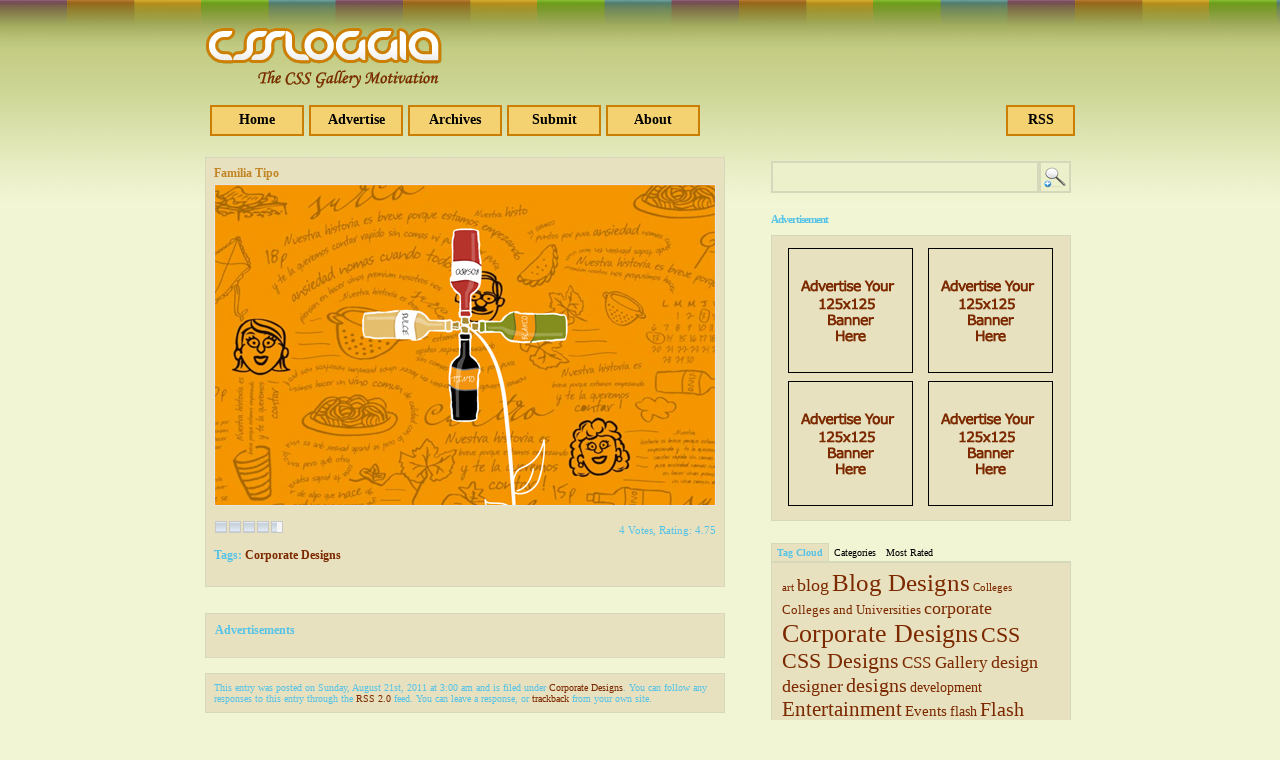

--- FILE ---
content_type: text/html; charset=UTF-8
request_url: https://www.cssloggia.com/2011/08/21/familia-tipo/
body_size: 10375
content:
<!DOCTYPE html PUBLIC "-//W3C//DTD XHTML 1.0 Transitional//EN" "http://www.w3.org/TR/xhtml1/DTD/xhtml1-transitional.dtd">
<html xmlns="http://www.w3.org/1999/xhtml" lang="en-US">
<head profile="http://gmpg.org/xfn/11">
<meta http-equiv="Content-Type" content="text/html; charset=UTF-8" />
<title>CSS Gallery &#8211; cssloggia.com  &raquo; Blog Archive   &raquo; Familia Tipo</title>
<meta name="generator" content="WordPress 6.8.3" /> <!-- leave this for stats -->
<link rel="stylesheet" href="https://www.cssloggia.com/wp-content/themes/CSSGallery/style.css" type="text/css" media="screen" />
<link rel="alternate" type="application/rss+xml" title="CSS Gallery &#8211; cssloggia.com RSS Feed" href="https://www.cssloggia.com/feed/" />
<link rel="pingback" href="https://www.cssloggia.com/xmlrpc.php" />
<meta name='robots' content='max-image-preview:large' />
	<style>img:is([sizes="auto" i], [sizes^="auto," i]) { contain-intrinsic-size: 3000px 1500px }</style>
	<link rel="alternate" type="application/rss+xml" title="CSS Gallery - cssloggia.com &raquo; Familia Tipo Comments Feed" href="https://www.cssloggia.com/2011/08/21/familia-tipo/feed/" />
<script type="text/javascript">
/* <![CDATA[ */
window._wpemojiSettings = {"baseUrl":"https:\/\/s.w.org\/images\/core\/emoji\/16.0.1\/72x72\/","ext":".png","svgUrl":"https:\/\/s.w.org\/images\/core\/emoji\/16.0.1\/svg\/","svgExt":".svg","source":{"concatemoji":"https:\/\/www.cssloggia.com\/wp-includes\/js\/wp-emoji-release.min.js?ver=6.8.3"}};
/*! This file is auto-generated */
!function(s,n){var o,i,e;function c(e){try{var t={supportTests:e,timestamp:(new Date).valueOf()};sessionStorage.setItem(o,JSON.stringify(t))}catch(e){}}function p(e,t,n){e.clearRect(0,0,e.canvas.width,e.canvas.height),e.fillText(t,0,0);var t=new Uint32Array(e.getImageData(0,0,e.canvas.width,e.canvas.height).data),a=(e.clearRect(0,0,e.canvas.width,e.canvas.height),e.fillText(n,0,0),new Uint32Array(e.getImageData(0,0,e.canvas.width,e.canvas.height).data));return t.every(function(e,t){return e===a[t]})}function u(e,t){e.clearRect(0,0,e.canvas.width,e.canvas.height),e.fillText(t,0,0);for(var n=e.getImageData(16,16,1,1),a=0;a<n.data.length;a++)if(0!==n.data[a])return!1;return!0}function f(e,t,n,a){switch(t){case"flag":return n(e,"\ud83c\udff3\ufe0f\u200d\u26a7\ufe0f","\ud83c\udff3\ufe0f\u200b\u26a7\ufe0f")?!1:!n(e,"\ud83c\udde8\ud83c\uddf6","\ud83c\udde8\u200b\ud83c\uddf6")&&!n(e,"\ud83c\udff4\udb40\udc67\udb40\udc62\udb40\udc65\udb40\udc6e\udb40\udc67\udb40\udc7f","\ud83c\udff4\u200b\udb40\udc67\u200b\udb40\udc62\u200b\udb40\udc65\u200b\udb40\udc6e\u200b\udb40\udc67\u200b\udb40\udc7f");case"emoji":return!a(e,"\ud83e\udedf")}return!1}function g(e,t,n,a){var r="undefined"!=typeof WorkerGlobalScope&&self instanceof WorkerGlobalScope?new OffscreenCanvas(300,150):s.createElement("canvas"),o=r.getContext("2d",{willReadFrequently:!0}),i=(o.textBaseline="top",o.font="600 32px Arial",{});return e.forEach(function(e){i[e]=t(o,e,n,a)}),i}function t(e){var t=s.createElement("script");t.src=e,t.defer=!0,s.head.appendChild(t)}"undefined"!=typeof Promise&&(o="wpEmojiSettingsSupports",i=["flag","emoji"],n.supports={everything:!0,everythingExceptFlag:!0},e=new Promise(function(e){s.addEventListener("DOMContentLoaded",e,{once:!0})}),new Promise(function(t){var n=function(){try{var e=JSON.parse(sessionStorage.getItem(o));if("object"==typeof e&&"number"==typeof e.timestamp&&(new Date).valueOf()<e.timestamp+604800&&"object"==typeof e.supportTests)return e.supportTests}catch(e){}return null}();if(!n){if("undefined"!=typeof Worker&&"undefined"!=typeof OffscreenCanvas&&"undefined"!=typeof URL&&URL.createObjectURL&&"undefined"!=typeof Blob)try{var e="postMessage("+g.toString()+"("+[JSON.stringify(i),f.toString(),p.toString(),u.toString()].join(",")+"));",a=new Blob([e],{type:"text/javascript"}),r=new Worker(URL.createObjectURL(a),{name:"wpTestEmojiSupports"});return void(r.onmessage=function(e){c(n=e.data),r.terminate(),t(n)})}catch(e){}c(n=g(i,f,p,u))}t(n)}).then(function(e){for(var t in e)n.supports[t]=e[t],n.supports.everything=n.supports.everything&&n.supports[t],"flag"!==t&&(n.supports.everythingExceptFlag=n.supports.everythingExceptFlag&&n.supports[t]);n.supports.everythingExceptFlag=n.supports.everythingExceptFlag&&!n.supports.flag,n.DOMReady=!1,n.readyCallback=function(){n.DOMReady=!0}}).then(function(){return e}).then(function(){var e;n.supports.everything||(n.readyCallback(),(e=n.source||{}).concatemoji?t(e.concatemoji):e.wpemoji&&e.twemoji&&(t(e.twemoji),t(e.wpemoji)))}))}((window,document),window._wpemojiSettings);
/* ]]> */
</script>
<style id='wp-emoji-styles-inline-css' type='text/css'>

	img.wp-smiley, img.emoji {
		display: inline !important;
		border: none !important;
		box-shadow: none !important;
		height: 1em !important;
		width: 1em !important;
		margin: 0 0.07em !important;
		vertical-align: -0.1em !important;
		background: none !important;
		padding: 0 !important;
	}
</style>
<link rel='stylesheet' id='wp-block-library-css' href='https://www.cssloggia.com/wp-includes/css/dist/block-library/style.min.css?ver=6.8.3' type='text/css' media='all' />
<style id='classic-theme-styles-inline-css' type='text/css'>
/*! This file is auto-generated */
.wp-block-button__link{color:#fff;background-color:#32373c;border-radius:9999px;box-shadow:none;text-decoration:none;padding:calc(.667em + 2px) calc(1.333em + 2px);font-size:1.125em}.wp-block-file__button{background:#32373c;color:#fff;text-decoration:none}
</style>
<style id='global-styles-inline-css' type='text/css'>
:root{--wp--preset--aspect-ratio--square: 1;--wp--preset--aspect-ratio--4-3: 4/3;--wp--preset--aspect-ratio--3-4: 3/4;--wp--preset--aspect-ratio--3-2: 3/2;--wp--preset--aspect-ratio--2-3: 2/3;--wp--preset--aspect-ratio--16-9: 16/9;--wp--preset--aspect-ratio--9-16: 9/16;--wp--preset--color--black: #000000;--wp--preset--color--cyan-bluish-gray: #abb8c3;--wp--preset--color--white: #ffffff;--wp--preset--color--pale-pink: #f78da7;--wp--preset--color--vivid-red: #cf2e2e;--wp--preset--color--luminous-vivid-orange: #ff6900;--wp--preset--color--luminous-vivid-amber: #fcb900;--wp--preset--color--light-green-cyan: #7bdcb5;--wp--preset--color--vivid-green-cyan: #00d084;--wp--preset--color--pale-cyan-blue: #8ed1fc;--wp--preset--color--vivid-cyan-blue: #0693e3;--wp--preset--color--vivid-purple: #9b51e0;--wp--preset--gradient--vivid-cyan-blue-to-vivid-purple: linear-gradient(135deg,rgba(6,147,227,1) 0%,rgb(155,81,224) 100%);--wp--preset--gradient--light-green-cyan-to-vivid-green-cyan: linear-gradient(135deg,rgb(122,220,180) 0%,rgb(0,208,130) 100%);--wp--preset--gradient--luminous-vivid-amber-to-luminous-vivid-orange: linear-gradient(135deg,rgba(252,185,0,1) 0%,rgba(255,105,0,1) 100%);--wp--preset--gradient--luminous-vivid-orange-to-vivid-red: linear-gradient(135deg,rgba(255,105,0,1) 0%,rgb(207,46,46) 100%);--wp--preset--gradient--very-light-gray-to-cyan-bluish-gray: linear-gradient(135deg,rgb(238,238,238) 0%,rgb(169,184,195) 100%);--wp--preset--gradient--cool-to-warm-spectrum: linear-gradient(135deg,rgb(74,234,220) 0%,rgb(151,120,209) 20%,rgb(207,42,186) 40%,rgb(238,44,130) 60%,rgb(251,105,98) 80%,rgb(254,248,76) 100%);--wp--preset--gradient--blush-light-purple: linear-gradient(135deg,rgb(255,206,236) 0%,rgb(152,150,240) 100%);--wp--preset--gradient--blush-bordeaux: linear-gradient(135deg,rgb(254,205,165) 0%,rgb(254,45,45) 50%,rgb(107,0,62) 100%);--wp--preset--gradient--luminous-dusk: linear-gradient(135deg,rgb(255,203,112) 0%,rgb(199,81,192) 50%,rgb(65,88,208) 100%);--wp--preset--gradient--pale-ocean: linear-gradient(135deg,rgb(255,245,203) 0%,rgb(182,227,212) 50%,rgb(51,167,181) 100%);--wp--preset--gradient--electric-grass: linear-gradient(135deg,rgb(202,248,128) 0%,rgb(113,206,126) 100%);--wp--preset--gradient--midnight: linear-gradient(135deg,rgb(2,3,129) 0%,rgb(40,116,252) 100%);--wp--preset--font-size--small: 13px;--wp--preset--font-size--medium: 20px;--wp--preset--font-size--large: 36px;--wp--preset--font-size--x-large: 42px;--wp--preset--spacing--20: 0.44rem;--wp--preset--spacing--30: 0.67rem;--wp--preset--spacing--40: 1rem;--wp--preset--spacing--50: 1.5rem;--wp--preset--spacing--60: 2.25rem;--wp--preset--spacing--70: 3.38rem;--wp--preset--spacing--80: 5.06rem;--wp--preset--shadow--natural: 6px 6px 9px rgba(0, 0, 0, 0.2);--wp--preset--shadow--deep: 12px 12px 50px rgba(0, 0, 0, 0.4);--wp--preset--shadow--sharp: 6px 6px 0px rgba(0, 0, 0, 0.2);--wp--preset--shadow--outlined: 6px 6px 0px -3px rgba(255, 255, 255, 1), 6px 6px rgba(0, 0, 0, 1);--wp--preset--shadow--crisp: 6px 6px 0px rgba(0, 0, 0, 1);}:where(.is-layout-flex){gap: 0.5em;}:where(.is-layout-grid){gap: 0.5em;}body .is-layout-flex{display: flex;}.is-layout-flex{flex-wrap: wrap;align-items: center;}.is-layout-flex > :is(*, div){margin: 0;}body .is-layout-grid{display: grid;}.is-layout-grid > :is(*, div){margin: 0;}:where(.wp-block-columns.is-layout-flex){gap: 2em;}:where(.wp-block-columns.is-layout-grid){gap: 2em;}:where(.wp-block-post-template.is-layout-flex){gap: 1.25em;}:where(.wp-block-post-template.is-layout-grid){gap: 1.25em;}.has-black-color{color: var(--wp--preset--color--black) !important;}.has-cyan-bluish-gray-color{color: var(--wp--preset--color--cyan-bluish-gray) !important;}.has-white-color{color: var(--wp--preset--color--white) !important;}.has-pale-pink-color{color: var(--wp--preset--color--pale-pink) !important;}.has-vivid-red-color{color: var(--wp--preset--color--vivid-red) !important;}.has-luminous-vivid-orange-color{color: var(--wp--preset--color--luminous-vivid-orange) !important;}.has-luminous-vivid-amber-color{color: var(--wp--preset--color--luminous-vivid-amber) !important;}.has-light-green-cyan-color{color: var(--wp--preset--color--light-green-cyan) !important;}.has-vivid-green-cyan-color{color: var(--wp--preset--color--vivid-green-cyan) !important;}.has-pale-cyan-blue-color{color: var(--wp--preset--color--pale-cyan-blue) !important;}.has-vivid-cyan-blue-color{color: var(--wp--preset--color--vivid-cyan-blue) !important;}.has-vivid-purple-color{color: var(--wp--preset--color--vivid-purple) !important;}.has-black-background-color{background-color: var(--wp--preset--color--black) !important;}.has-cyan-bluish-gray-background-color{background-color: var(--wp--preset--color--cyan-bluish-gray) !important;}.has-white-background-color{background-color: var(--wp--preset--color--white) !important;}.has-pale-pink-background-color{background-color: var(--wp--preset--color--pale-pink) !important;}.has-vivid-red-background-color{background-color: var(--wp--preset--color--vivid-red) !important;}.has-luminous-vivid-orange-background-color{background-color: var(--wp--preset--color--luminous-vivid-orange) !important;}.has-luminous-vivid-amber-background-color{background-color: var(--wp--preset--color--luminous-vivid-amber) !important;}.has-light-green-cyan-background-color{background-color: var(--wp--preset--color--light-green-cyan) !important;}.has-vivid-green-cyan-background-color{background-color: var(--wp--preset--color--vivid-green-cyan) !important;}.has-pale-cyan-blue-background-color{background-color: var(--wp--preset--color--pale-cyan-blue) !important;}.has-vivid-cyan-blue-background-color{background-color: var(--wp--preset--color--vivid-cyan-blue) !important;}.has-vivid-purple-background-color{background-color: var(--wp--preset--color--vivid-purple) !important;}.has-black-border-color{border-color: var(--wp--preset--color--black) !important;}.has-cyan-bluish-gray-border-color{border-color: var(--wp--preset--color--cyan-bluish-gray) !important;}.has-white-border-color{border-color: var(--wp--preset--color--white) !important;}.has-pale-pink-border-color{border-color: var(--wp--preset--color--pale-pink) !important;}.has-vivid-red-border-color{border-color: var(--wp--preset--color--vivid-red) !important;}.has-luminous-vivid-orange-border-color{border-color: var(--wp--preset--color--luminous-vivid-orange) !important;}.has-luminous-vivid-amber-border-color{border-color: var(--wp--preset--color--luminous-vivid-amber) !important;}.has-light-green-cyan-border-color{border-color: var(--wp--preset--color--light-green-cyan) !important;}.has-vivid-green-cyan-border-color{border-color: var(--wp--preset--color--vivid-green-cyan) !important;}.has-pale-cyan-blue-border-color{border-color: var(--wp--preset--color--pale-cyan-blue) !important;}.has-vivid-cyan-blue-border-color{border-color: var(--wp--preset--color--vivid-cyan-blue) !important;}.has-vivid-purple-border-color{border-color: var(--wp--preset--color--vivid-purple) !important;}.has-vivid-cyan-blue-to-vivid-purple-gradient-background{background: var(--wp--preset--gradient--vivid-cyan-blue-to-vivid-purple) !important;}.has-light-green-cyan-to-vivid-green-cyan-gradient-background{background: var(--wp--preset--gradient--light-green-cyan-to-vivid-green-cyan) !important;}.has-luminous-vivid-amber-to-luminous-vivid-orange-gradient-background{background: var(--wp--preset--gradient--luminous-vivid-amber-to-luminous-vivid-orange) !important;}.has-luminous-vivid-orange-to-vivid-red-gradient-background{background: var(--wp--preset--gradient--luminous-vivid-orange-to-vivid-red) !important;}.has-very-light-gray-to-cyan-bluish-gray-gradient-background{background: var(--wp--preset--gradient--very-light-gray-to-cyan-bluish-gray) !important;}.has-cool-to-warm-spectrum-gradient-background{background: var(--wp--preset--gradient--cool-to-warm-spectrum) !important;}.has-blush-light-purple-gradient-background{background: var(--wp--preset--gradient--blush-light-purple) !important;}.has-blush-bordeaux-gradient-background{background: var(--wp--preset--gradient--blush-bordeaux) !important;}.has-luminous-dusk-gradient-background{background: var(--wp--preset--gradient--luminous-dusk) !important;}.has-pale-ocean-gradient-background{background: var(--wp--preset--gradient--pale-ocean) !important;}.has-electric-grass-gradient-background{background: var(--wp--preset--gradient--electric-grass) !important;}.has-midnight-gradient-background{background: var(--wp--preset--gradient--midnight) !important;}.has-small-font-size{font-size: var(--wp--preset--font-size--small) !important;}.has-medium-font-size{font-size: var(--wp--preset--font-size--medium) !important;}.has-large-font-size{font-size: var(--wp--preset--font-size--large) !important;}.has-x-large-font-size{font-size: var(--wp--preset--font-size--x-large) !important;}
:where(.wp-block-post-template.is-layout-flex){gap: 1.25em;}:where(.wp-block-post-template.is-layout-grid){gap: 1.25em;}
:where(.wp-block-columns.is-layout-flex){gap: 2em;}:where(.wp-block-columns.is-layout-grid){gap: 2em;}
:root :where(.wp-block-pullquote){font-size: 1.5em;line-height: 1.6;}
</style>
<link rel='stylesheet' id='contact-form-7-css' href='https://www.cssloggia.com/wp-content/plugins/contact-form-7/includes/css/styles.css?ver=6.1' type='text/css' media='all' />
<link rel='stylesheet' id='wp-postratings-css' href='https://www.cssloggia.com/wp-content/plugins/wp-postratings/css/postratings-css.css?ver=1.91.2' type='text/css' media='all' />
<link rel='stylesheet' id='wp-pagenavi-css' href='https://www.cssloggia.com/wp-content/plugins/wp-pagenavi/pagenavi-css.css?ver=2.70' type='text/css' media='all' />
<script type="text/javascript" src="https://www.cssloggia.com/wp-includes/js/jquery/jquery.min.js?ver=3.7.1" id="jquery-core-js"></script>
<script type="text/javascript" src="https://www.cssloggia.com/wp-includes/js/jquery/jquery-migrate.min.js?ver=3.4.1" id="jquery-migrate-js"></script>
<script type="text/javascript" src="https://apis.google.com/js/plusone.js?ver=6.8.3" id="googleplusone-js"></script>
<link rel="https://api.w.org/" href="https://www.cssloggia.com/wp-json/" /><link rel="alternate" title="JSON" type="application/json" href="https://www.cssloggia.com/wp-json/wp/v2/posts/14915" /><link rel="EditURI" type="application/rsd+xml" title="RSD" href="https://www.cssloggia.com/xmlrpc.php?rsd" />
<meta name="generator" content="WordPress 6.8.3" />
<link rel="canonical" href="https://www.cssloggia.com/2011/08/21/familia-tipo/" />
<link rel='shortlink' href='https://www.cssloggia.com/?p=14915' />
<link rel="alternate" title="oEmbed (JSON)" type="application/json+oembed" href="https://www.cssloggia.com/wp-json/oembed/1.0/embed?url=https%3A%2F%2Fwww.cssloggia.com%2F2011%2F08%2F21%2Ffamilia-tipo%2F" />
<link rel="alternate" title="oEmbed (XML)" type="text/xml+oembed" href="https://www.cssloggia.com/wp-json/oembed/1.0/embed?url=https%3A%2F%2Fwww.cssloggia.com%2F2011%2F08%2F21%2Ffamilia-tipo%2F&#038;format=xml" />
<script src="https://www.cssloggia.com/wp-content/themes/CSSGallery/js/tabber.js" type="text/javascript"></script>
</head>
<script type="text/javascript">

  var _gaq = _gaq || [];
  _gaq.push(['_setAccount', 'UA-4668438-2']);
  _gaq.push(['_trackPageview']);

  (function() {
    var ga = document.createElement('script'); ga.type = 'text/javascript'; ga.async = true;
    ga.src = ('https:' == document.location.protocol ? 'https://ssl' : 'http://www') + '.google-analytics.com/ga.js';
    var s = document.getElementsByTagName('script')[0]; s.parentNode.insertBefore(ga, s);
  })();

</script>

<!-- BuySellAds.com Ad Code -->
<script type="text/javascript">
(function(){
  var bsa = document.createElement('script');
     bsa.type = 'text/javascript';
     bsa.async = true;
     bsa.src = '//s3.buysellads.com/ac/bsa.js';
  (document.getElementsByTagName('head')[0]||document.getElementsByTagName('body')[0]).appendChild(bsa);
})();
</script>
<!-- End BuySellAds.com Ad Code -->

<body>
<link rel="shortcut icon" href="http://www.cssloggia.com/favicon.ico"/>
<div id="wrapper">
	<div id="header">
		<h1><a href="http://www.cssloggia.com/" id="logo"></a></h1>
</div>

<div id="navcontainer">
<p class="rss"><a href="http://feeds.feedburner.com/css-gallery" target="_blank" rel="nofollow">rss</a></p>

<ul>
	<li class="main"><a  href="https://www.cssloggia.com/">Home</a></li>
		<li class="normal"><a href="https://www.cssloggia.com/advertise/">Advertise</a></li>
<li id="current" class="normal"><a href="https://www.cssloggia.com/archives/">Archives</a></li>
<li class="normal"><a href="https://www.cssloggia.com/submit-site/">Submit</a></li>
<li class="normal"><a href="https://www.cssloggia.com/about/">About</a></li>
	</ul>	
</div>
<div class="navbottom"></div><div class="page">
<div class="sidebar">
<div class="searchbox">
<form method="get" id="searchform" action="https://www.cssloggia.com/">
<input type="text" value="" name="s" class="search" id="s" /><input type="submit" class="find" id="searchsubmit" value="" />
</form>
<div class="clear"></div>
</div><h2>Advertisement</h2>
<div id="ads">
<ul>
<li><a href="http://www.cssloggia.com/advertise/"><img src="https://www.cssloggia.com/wp-content/themes/CSSGallery/adsimages/125.gif" border="0" alt="" /></a></li>
<li><a href="http://www.cssloggia.com/advertise/"><img src="https://www.cssloggia.com/wp-content/themes/CSSGallery/adsimages/125.gif" border="0" alt="" /></a></li>
<li><a href="http://www.cssloggia.com/advertise/"><img src="https://www.cssloggia.com/wp-content/themes/CSSGallery/adsimages/125.gif" border="0" alt="" /></a></li>
<li><a href="http://www.cssloggia.com/advertise/"><img src="https://www.cssloggia.com/wp-content/themes/CSSGallery/adsimages/125.gif" border="0" alt="" /></a></li>
</ul>
<div style=" clear:both;"></div>
</div><br /> 
<br /> 
<div class="tabber">
		
	<div class="tabbertab">
		<h2>Tag Cloud</h2>
		<a href="https://www.cssloggia.com/tag/art/" class="tag-cloud-link tag-link-62 tag-link-position-1" style="font-size: 8.3754789272031pt;" aria-label="art (6 items)">art</a>
<a href="https://www.cssloggia.com/tag/blog/" class="tag-cloud-link tag-link-7 tag-link-position-2" style="font-size: 13.846743295019pt;" aria-label="blog (73 items)">blog</a>
<a href="https://www.cssloggia.com/tag/blog-designs/" class="tag-cloud-link tag-link-802 tag-link-position-3" style="font-size: 19.103448275862pt;" aria-label="Blog Designs (702 items)">Blog Designs</a>
<a href="https://www.cssloggia.com/tag/colleges/" class="tag-cloud-link tag-link-20 tag-link-position-4" style="font-size: 8.3754789272031pt;" aria-label="Colleges (6 items)">Colleges</a>
<a href="https://www.cssloggia.com/tag/colleges-and-universities/" class="tag-cloud-link tag-link-807 tag-link-position-5" style="font-size: 9.9846743295019pt;" aria-label="Colleges and Universities (13 items)">Colleges and Universities</a>
<a href="https://www.cssloggia.com/tag/corporate/" class="tag-cloud-link tag-link-90 tag-link-position-6" style="font-size: 13.685823754789pt;" aria-label="corporate (68 items)">corporate</a>
<a href="https://www.cssloggia.com/tag/corporate-designs/" class="tag-cloud-link tag-link-804 tag-link-position-7" style="font-size: 19.478927203065pt;" aria-label="Corporate Designs (837 items)">Corporate Designs</a>
<a href="https://www.cssloggia.com/tag/css/" class="tag-cloud-link tag-link-84 tag-link-position-8" style="font-size: 16.206896551724pt;" aria-label="CSS (204 items)">CSS</a>
<a href="https://www.cssloggia.com/tag/css-designs/" class="tag-cloud-link tag-link-805 tag-link-position-9" style="font-size: 16.314176245211pt;" aria-label="CSS Designs (215 items)">CSS Designs</a>
<a href="https://www.cssloggia.com/tag/css-gallery/" class="tag-cloud-link tag-link-815 tag-link-position-10" style="font-size: 12.505747126437pt;" aria-label="CSS Gallery (41 items)">CSS Gallery</a>
<a href="https://www.cssloggia.com/tag/design/" class="tag-cloud-link tag-link-32 tag-link-position-11" style="font-size: 13.739463601533pt;" aria-label="design (69 items)">design</a>
<a href="https://www.cssloggia.com/tag/designer/" class="tag-cloud-link tag-link-83 tag-link-position-12" style="font-size: 13.685823754789pt;" aria-label="designer (68 items)">designer</a>
<a href="https://www.cssloggia.com/tag/designs/" class="tag-cloud-link tag-link-30 tag-link-position-13" style="font-size: 14.758620689655pt;" aria-label="designs (108 items)">designs</a>
<a href="https://www.cssloggia.com/tag/development/" class="tag-cloud-link tag-link-244 tag-link-position-14" style="font-size: 10.413793103448pt;" aria-label="development (16 items)">development</a>
<a href="https://www.cssloggia.com/tag/entertainment/" class="tag-cloud-link tag-link-814 tag-link-position-15" style="font-size: 15.938697318008pt;" aria-label="Entertainment (179 items)">Entertainment</a>
<a href="https://www.cssloggia.com/tag/events/" class="tag-cloud-link tag-link-817 tag-link-position-16" style="font-size: 11.003831417625pt;" aria-label="Events (21 items)">Events</a>
<a href="https://www.cssloggia.com/tag/flash/" class="tag-cloud-link tag-link-36 tag-link-position-17" style="font-size: 10.413793103448pt;" aria-label="flash (16 items)">flash</a>
<a href="https://www.cssloggia.com/tag/flash-designs/" class="tag-cloud-link tag-link-806 tag-link-position-18" style="font-size: 14.865900383142pt;" aria-label="Flash Designs (114 items)">Flash Designs</a>
<a href="https://www.cssloggia.com/tag/freelance-and-portfolios/" class="tag-cloud-link tag-link-809 tag-link-position-19" style="font-size: 18.781609195402pt;" aria-label="Freelance and Portfolios (619 items)">Freelance and Portfolios</a>
<a href="https://www.cssloggia.com/tag/graphic/" class="tag-cloud-link tag-link-46 tag-link-position-20" style="font-size: 10.574712643678pt;" aria-label="graphic (17 items)">graphic</a>
<a href="https://www.cssloggia.com/tag/graphic-design/" class="tag-cloud-link tag-link-103 tag-link-position-21" style="font-size: 10.252873563218pt;" aria-label="graphic design (15 items)">graphic design</a>
<a href="https://www.cssloggia.com/tag/html/" class="tag-cloud-link tag-link-260 tag-link-position-22" style="font-size: 8.6436781609195pt;" aria-label="html (7 items)">html</a>
<a href="https://www.cssloggia.com/tag/logo/" class="tag-cloud-link tag-link-89 tag-link-position-23" style="font-size: 8.911877394636pt;" aria-label="logo (8 items)">logo</a>
<a href="https://www.cssloggia.com/tag/logo-designs/" class="tag-cloud-link tag-link-816 tag-link-position-24" style="font-size: 11.808429118774pt;" aria-label="Logo Designs (30 items)">Logo Designs</a>
<a href="https://www.cssloggia.com/tag/magazine/" class="tag-cloud-link tag-link-3 tag-link-position-25" style="font-size: 11.379310344828pt;" aria-label="Magazine (25 items)">Magazine</a>
<a href="https://www.cssloggia.com/tag/miscellaneous/" class="tag-cloud-link tag-link-812 tag-link-position-26" style="font-size: 15.241379310345pt;" aria-label="Miscellaneous (134 items)">Miscellaneous</a>
<a href="https://www.cssloggia.com/tag/photography/" class="tag-cloud-link tag-link-49 tag-link-position-27" style="font-size: 12.988505747126pt;" aria-label="Photography (50 items)">Photography</a>
<a href="https://www.cssloggia.com/tag/photography-and-magazine/" class="tag-cloud-link tag-link-801 tag-link-position-28" style="font-size: 12.07662835249pt;" aria-label="Photography and Magazine (34 items)">Photography and Magazine</a>
<a href="https://www.cssloggia.com/tag/php/" class="tag-cloud-link tag-link-171 tag-link-position-29" style="font-size: 8.3754789272031pt;" aria-label="php (6 items)">php</a>
<a href="https://www.cssloggia.com/tag/portfolio/" class="tag-cloud-link tag-link-251 tag-link-position-30" style="font-size: 9.6091954022988pt;" aria-label="Portfolio (11 items)">Portfolio</a>
<a href="https://www.cssloggia.com/tag/resources/" class="tag-cloud-link tag-link-811 tag-link-position-31" style="font-size: 14.597701149425pt;" aria-label="Resources (101 items)">Resources</a>
<a href="https://www.cssloggia.com/tag/society-and-religious/" class="tag-cloud-link tag-link-813 tag-link-position-32" style="font-size: 10.252873563218pt;" aria-label="Society and Religious (15 items)">Society and Religious</a>
<a href="https://www.cssloggia.com/tag/technology/" class="tag-cloud-link tag-link-810 tag-link-position-33" style="font-size: 16.367816091954pt;" aria-label="Technology (220 items)">Technology</a>
<a href="https://www.cssloggia.com/tag/universities/" class="tag-cloud-link tag-link-21 tag-link-position-34" style="font-size: 8pt;" aria-label="Universities (5 items)">Universities</a>
<a href="https://www.cssloggia.com/tag/web/" class="tag-cloud-link tag-link-59 tag-link-position-35" style="font-size: 13.2030651341pt;" aria-label="web (55 items)">web</a>
<a href="https://www.cssloggia.com/tag/web-design/" class="tag-cloud-link tag-link-12 tag-link-position-36" style="font-size: 9.6091954022988pt;" aria-label="web design (11 items)">web design</a>
<a href="https://www.cssloggia.com/tag/webdesign/" class="tag-cloud-link tag-link-100 tag-link-position-37" style="font-size: 8.3754789272031pt;" aria-label="webdesign (6 items)">webdesign</a>
<a href="https://www.cssloggia.com/tag/web-designer/" class="tag-cloud-link tag-link-8 tag-link-position-38" style="font-size: 8.6436781609195pt;" aria-label="web designer (7 items)">web designer</a>
<a href="https://www.cssloggia.com/tag/web-designs/" class="tag-cloud-link tag-link-803 tag-link-position-39" style="font-size: 22pt;" aria-label="Web Designs (2,440 items)">Web Designs</a>
<a href="https://www.cssloggia.com/tag/web-developer/" class="tag-cloud-link tag-link-55 tag-link-position-40" style="font-size: 8.3754789272031pt;" aria-label="web developer (6 items)">web developer</a>
<a href="https://www.cssloggia.com/tag/web-development/" class="tag-cloud-link tag-link-399 tag-link-position-41" style="font-size: 10.681992337165pt;" aria-label="Web Development (18 items)">Web Development</a>
<a href="https://www.cssloggia.com/tag/web-site/" class="tag-cloud-link tag-link-92 tag-link-position-42" style="font-size: 9.6091954022988pt;" aria-label="web site (11 items)">web site</a>
<a href="https://www.cssloggia.com/tag/website/" class="tag-cloud-link tag-link-88 tag-link-position-43" style="font-size: 9.6091954022988pt;" aria-label="website (11 items)">website</a>
<a href="https://www.cssloggia.com/tag/website-design/" class="tag-cloud-link tag-link-56 tag-link-position-44" style="font-size: 9.3946360153257pt;" aria-label="website design (10 items)">website design</a>
<a href="https://www.cssloggia.com/tag/xhtml/" class="tag-cloud-link tag-link-195 tag-link-position-45" style="font-size: 15.080459770115pt;" aria-label="XHTML (124 items)">XHTML</a>		<div style="clear:both;"></div>		
	</div>
	
	<div class="tabbertab">
	<h2>Categories</h2>
	<ul>
		<li class="cat-item cat-item-4"><a href="https://www.cssloggia.com/category/blog-designs/">Blog Designs</a>
</li>
	<li class="cat-item cat-item-17"><a href="https://www.cssloggia.com/category/colleges-and-universities/">Colleges and Universities</a>
</li>
	<li class="cat-item cat-item-10"><a href="https://www.cssloggia.com/category/corporate-designs/">Corporate Designs</a>
</li>
	<li class="cat-item cat-item-15"><a href="https://www.cssloggia.com/category/css-designs/">CSS Designs</a>
</li>
	<li class="cat-item cat-item-528"><a href="https://www.cssloggia.com/category/css-gallery/">CSS Gallery</a>
</li>
	<li class="cat-item cat-item-375"><a href="https://www.cssloggia.com/category/entertainment/">Entertainment</a>
</li>
	<li class="cat-item cat-item-758"><a href="https://www.cssloggia.com/category/events/">Events</a>
</li>
	<li class="cat-item cat-item-16"><a href="https://www.cssloggia.com/category/flash-designs/">Flash Designs</a>
</li>
	<li class="cat-item cat-item-18"><a href="https://www.cssloggia.com/category/free-web-templates/">Free Web Templates</a>
</li>
	<li class="cat-item cat-item-45"><a href="https://www.cssloggia.com/category/freelance-and-portfolios/">Freelance and Portfolios</a>
</li>
	<li class="cat-item cat-item-603"><a href="https://www.cssloggia.com/category/logo-designs/">Logo Designs</a>
</li>
	<li class="cat-item cat-item-112"><a href="https://www.cssloggia.com/category/miscellaneous/">Miscellaneous</a>
</li>
	<li class="cat-item cat-item-1"><a href="https://www.cssloggia.com/category/photography-and-magazine/">Photography and Magazine</a>
</li>
	<li class="cat-item cat-item-107"><a href="https://www.cssloggia.com/category/resources/">Resources</a>
</li>
	<li class="cat-item cat-item-120"><a href="https://www.cssloggia.com/category/society-and-religious/">Society and Religious</a>
</li>
	<li class="cat-item cat-item-78"><a href="https://www.cssloggia.com/category/technology/">Technology</a>
</li>
	<li class="cat-item cat-item-9"><a href="https://www.cssloggia.com/category/web-designs/">Web Designs</a>
</li>
		</ul>
		<div style="clear:both;"></div>
	</div>

				<div class="tabbertab">
		<h2>Most Rated</h2>
		<ul>
			<li><a href="https://www.cssloggia.com/2011/01/08/creative-work-zoom/"  title="Creative Work Zoom">Creative Work Zoom</a> - 61 votes</li>
<li><a href="https://www.cssloggia.com/2009/10/06/smart-pixel/"  title="Smart Pixel">Smart Pixel</a> - 43 votes</li>
<li><a href="https://www.cssloggia.com/2008/04/26/4p-media/"  title="4p-Media">4p-Media</a> - 36 votes</li>
<li><a href="https://www.cssloggia.com/2012/12/29/sasa-foric/"  title="Sasa Foric">Sasa Foric</a> - 31 votes</li>
<li><a href="https://www.cssloggia.com/2008/07/09/stan-gursky/"  title="Stan Gursky">Stan Gursky</a> - 31 votes</li>
<li><a href="https://www.cssloggia.com/2009/08/04/studio-xl/"  title="Studio XL">Studio XL</a> - 29 votes</li>
<li><a href="https://www.cssloggia.com/2008/04/17/webagentur-meerbusch/"  title="Webagentur-Meerbusch">Webagentur-Meerbusch</a> - 22 votes</li>
<li><a href="https://www.cssloggia.com/2014/07/21/vafdmd/"  title="Vafdmd">Vafdmd</a> - 19 votes</li>
<li><a href="https://www.cssloggia.com/2008/01/30/octwelve/"  title="Octwelve">Octwelve</a> - 19 votes</li>
<li><a href="https://www.cssloggia.com/2010/02/23/luigi-ferraresi/"  title="Luigi Ferraresi">Luigi Ferraresi</a> - 18 votes</li>
		</ul>
		<div style="clear:both;"></div>
		</div>
		
</div><br /> 
<div class="tabber">
<div class="tabbertab">
		<h2>Resources</h2>

		<script type="text/javascript"><!--
		google_ad_client = "google.com, pub-3204432988009336, DIRECT, f08c47fec0942fa0";
		google_ad_width = 250;
		google_ad_height = 250;
		google_ad_format = "250x250_as";
		google_ad_type = "Text & display ads";
		google_ad_channel = "";
		google_color_border = "e7e1bf";
		google_color_bg = "e7e1bf";
		google_color_link = "7c2900";
		google_color_text = "7c2900";
		google_color_url = "7c2900";
		//-->
		</script>
		<script type="text/javascript"
		  src="http://pagead2.googlesyndication.com/pagead/show_ads.js">
		</script>
		<div style="clear:both;"></div>
	</div>

	
	<div class="tabbertab">
	<h2>Archives</h2>
	<ul>
		<li><a href='https://www.cssloggia.com/2015/'>2015</a></li>
	<li><a href='https://www.cssloggia.com/2014/'>2014</a></li>
	<li><a href='https://www.cssloggia.com/2013/'>2013</a></li>
	<li><a href='https://www.cssloggia.com/2012/'>2012</a></li>
	<li><a href='https://www.cssloggia.com/2011/'>2011</a></li>
	<li><a href='https://www.cssloggia.com/2010/'>2010</a></li>
	<li><a href='https://www.cssloggia.com/2009/'>2009</a></li>
	<li><a href='https://www.cssloggia.com/2008/'>2008</a></li>
	</ul>
	<div style="clear:both;"></div>		
	</div>

	
        <div class="tabbertab">
		<h2>Love Link</h2>
		<ul>
		<li><a href="http://www.directorymarks.com" rel="friend nofollow" target="_blank">Business Web Guide</a></li>
<li><a href="http://www.csszoom.com/" rel="friend co-worker nofollow" target="_blank">CSS ZoOm</a></li>
<li><a href="http://mediadesk.org/" rel="friend nofollow" target="_blank">MediaDesk</a></li>
<li><a href="http://www.helloindex.com/" rel="co-worker nofollow" target="_blank">SEO Link Directory</a></li>
<li><a href="http://www.seolinkfinder.com/" rel="co-worker nofollow">SEO Link Finder</a></li>
<li><a href="http://www.twinseo.com/" rel="co-worker nofollow" target="_blank">TwinSEO</a></li>
<li><a href="http://www.w3dot.org/" rel="co-worker nofollow" target="_blank">Web Directory</a></li>
<li><a href="http://www.bowdj.com" rel="friend co-worker nofollow" target="_blank">Web Link Directory</a></li>
		</ul>
	<div style="clear:both;"></div>
	</div>
	
			

</div><br />
<p><iframe src="//www.facebook.com/plugins/like.php?href=http%3A%2F%2Fwww.cssloggia.com%2F&amp;width&amp;layout=button_count&amp;action=like&amp;show_faces=true&amp;share=true&amp;height=21&amp;appId=147719981972984" scrolling="no" frameborder="0" style="border:none; overflow:hidden; height:21px;" allowTransparency="true"></iframe></p>
<p><a href="http://feeds.feedburner.com/css-gallery"><img src="http://feeds.feedburner.com/~fc/css-gallery?bg=e7e1bf&amp;fg=7c2900&amp;anim=0" height="26" width="88" style="border:0" alt="" /></a></p>
<div class="google_plus_one"><g:plusone size="standard" count="true"></g:plusone></div></div>	<!-- start content -->
	<div id="content">

	
			<div class="details" onmouseover="this.className='details2'" onmouseout="this.className='details'">
				<h2>Familia Tipo</h2>
				<p><a href="http://familiatipo.com/" title="Familia Tipo">
				<img src="http://www.cssloggia.com/wp-content/uploads/2011/08/familiatipo.jpg" alt="" /></a></p>
				
				<div class="clear"></div>

				<div id="post-ratings-14915" class="post-ratings" itemscope itemtype="https://schema.org/Article" data-nonce="0e0d787636"><span>4 Votes, Rating: 4.75</span><img id="rating_14915_1" src="https://www.cssloggia.com/wp-content/plugins/wp-postratings/images/squares/rating_on.gif" alt="1 Star" title="1 Star" onmouseover="current_rating(14915, 1, '1 Star');" onmouseout="ratings_off(4.8, 5, 0);" onclick="rate_post();" onkeypress="rate_post();" style="cursor: pointer; border: 0px;" /><img id="rating_14915_2" src="https://www.cssloggia.com/wp-content/plugins/wp-postratings/images/squares/rating_on.gif" alt="2 Stars" title="2 Stars" onmouseover="current_rating(14915, 2, '2 Stars');" onmouseout="ratings_off(4.8, 5, 0);" onclick="rate_post();" onkeypress="rate_post();" style="cursor: pointer; border: 0px;" /><img id="rating_14915_3" src="https://www.cssloggia.com/wp-content/plugins/wp-postratings/images/squares/rating_on.gif" alt="3 Stars" title="3 Stars" onmouseover="current_rating(14915, 3, '3 Stars');" onmouseout="ratings_off(4.8, 5, 0);" onclick="rate_post();" onkeypress="rate_post();" style="cursor: pointer; border: 0px;" /><img id="rating_14915_4" src="https://www.cssloggia.com/wp-content/plugins/wp-postratings/images/squares/rating_on.gif" alt="4 Stars" title="4 Stars" onmouseover="current_rating(14915, 4, '4 Stars');" onmouseout="ratings_off(4.8, 5, 0);" onclick="rate_post();" onkeypress="rate_post();" style="cursor: pointer; border: 0px;" /><img id="rating_14915_5" src="https://www.cssloggia.com/wp-content/plugins/wp-postratings/images/squares/rating_half.gif" alt="5 Stars" title="5 Stars" onmouseover="current_rating(14915, 5, '5 Stars');" onmouseout="ratings_off(4.8, 5, 0);" onclick="rate_post();" onkeypress="rate_post();" style="cursor: pointer; border: 0px;" /><meta itemprop="name" content="Familia Tipo" /><meta itemprop="headline" content="Familia Tipo" /><meta itemprop="description" content="t" /><meta itemprop="datePublished" content="2011-08-21T03:00:43-06:00" /><meta itemprop="dateModified" content="2011-08-21T03:00:43-06:00" /><meta itemprop="url" content="https://www.cssloggia.com/2011/08/21/familia-tipo/" /><meta itemprop="author" content="Loggia" /><meta itemprop="mainEntityOfPage" content="https://www.cssloggia.com/2011/08/21/familia-tipo/" /><div style="display: none;" itemprop="publisher" itemscope itemtype="https://schema.org/Organization"><meta itemprop="name" content="CSS Gallery - cssloggia.com" /><meta itemprop="url" content="https://www.cssloggia.com" /><div itemprop="logo" itemscope itemtype="https://schema.org/ImageObject"><meta itemprop="url" content="" /></div></div><div style="display: none;" itemprop="aggregateRating" itemscope itemtype="https://schema.org/AggregateRating"><meta itemprop="bestRating" content="5" /><meta itemprop="worstRating" content="1" /><meta itemprop="ratingValue" content="4.75" /><meta itemprop="ratingCount" content="4" /></div></div>
								<p class='tags'><strong>Tags:</strong> <a href="https://www.cssloggia.com/tag/corporate-designs/" rel="tag">Corporate Designs</a></p>
			</div>
			
							</br>

			<div class="singleads">
				<h2>Advertisements</h2>
				<div>
				<script type="text/javascript"><!--
				google_ad_client = "google.com, pub-3204432988009336, DIRECT, f08c47fec0942fa0";
				google_ad_width = 468;
				google_ad_height = 60;
				google_ad_format = "468x60_as";
				google_ad_type = "Text & display ads";
				google_ad_channel = "";
				google_color_border = "e7e1bf";
				google_color_bg = "e7e1bf";
				google_color_link = "7c2900";
				google_color_text = "6a6a6a";
				google_color_url = "6a6a6a";
				//-->
				</script>
				<script type="text/javascript"
				  src="http://pagead2.googlesyndication.com/pagead/show_ads.js">
				</script>
				</div>
				<div class="clear"></div>
			</div>


			<div class="details">
						This entry was posted
												on Sunday, August 21st, 2011 at 3:00 am						and is filed under <a href="https://www.cssloggia.com/category/corporate-designs/" rel="category tag">Corporate Designs</a>.
						You can follow any responses to this entry through the <a href="https://www.cssloggia.com/2011/08/21/familia-tipo/feed/">RSS 2.0</a> feed.

													You can leave a response, or <a href="https://www.cssloggia.com/2011/08/21/familia-tipo/trackback/" rel="trackback">trackback</a> from your own site.

									</div>			


	
<!-- You can start editing here. -->



	<h2>0 responses so far!</h2>

	<ul id="comment_list">

	
		 
			<!-- If comments are open, but there are no comments. -->
				<li class="comment">
					<div class="details" onmouseover="this.className='details2'" onmouseout="this.className='details'">
					There are no comments yet...Kick things off by filling out the form below.
					</div>
				</li>

		
	</ul>

	

	<!-- Comment Form -->
		<div class="details" onmouseover="this.className='details2'" onmouseout="this.className='details'">
	
		
			<h2>Leave a Comment</h2>
			<form action="http://www.cssloggia.com/wp-comments-post.php" method="post" id="comment_form">
			
										<p><input class="text_input" type="text" name="author" id="author" value="" tabindex="1" /> <label for="author"><strong>Name</strong></label></p>
				<p><input class="text_input" type="text" name="email" id="email" value="" tabindex="2" /> <label for="email"><strong>Mail</strong></label></p>
				<p><input class="text_input" type="text" name="url" id="url" value="" tabindex="3" /> <label for="url"><strong>Website</strong></label></p>
							<!--<p><small><strong>XHTML:</strong> You can use these tags: &lt;a href=&quot;&quot; title=&quot;&quot;&gt; &lt;abbr title=&quot;&quot;&gt; &lt;acronym title=&quot;&quot;&gt; &lt;b&gt; &lt;blockquote cite=&quot;&quot;&gt; &lt;cite&gt; &lt;code&gt; &lt;del datetime=&quot;&quot;&gt; &lt;em&gt; &lt;i&gt; &lt;q cite=&quot;&quot;&gt; &lt;s&gt; &lt;strike&gt; &lt;strong&gt; </small></p>-->
			
				<p><textarea class="text_input text_area" name="comment" id="comment" rows="7" cols="36" tabindex="4"></textarea></p>
			
							
				<p>
					<input name="submit" class="submit" type="submit" id="submit" tabindex="5" value="Submit" />
					<input type="hidden" name="comment_post_ID" value="14915" />
				</p>
		
				<p style="display: none;"><input type="hidden" id="akismet_comment_nonce" name="akismet_comment_nonce" value="e9389fdc5a" /></p><p style="display: none !important;" class="akismet-fields-container" data-prefix="ak_"><label>&#916;<textarea name="ak_hp_textarea" cols="45" rows="8" maxlength="100"></textarea></label><input type="hidden" id="ak_js_1" name="ak_js" value="205"/><script>document.getElementById( "ak_js_1" ).setAttribute( "value", ( new Date() ).getTime() );</script></p>	
			</form>

		

<div class="clear flat"></div>
</div>

	
</div><!-- End CONTENT Div -->

	<div class="clear"><!-- --></div>
	</div><!-- End PAGE Div -->
<!-- If you'd like to support WordPress, having the "powered by" link somewhere on your blog is the best way; it's our only promotion or advertising. -->
<br clear="all" />

	<div id="footer">
		<p>&copy; CSS Gallery &#8211; cssloggia.com 2026,  is powered by <a href="http://wordpress.org/">WordPress</a>

	</div>
	
<script type="speculationrules">
{"prefetch":[{"source":"document","where":{"and":[{"href_matches":"\/*"},{"not":{"href_matches":["\/wp-*.php","\/wp-admin\/*","\/wp-content\/uploads\/*","\/wp-content\/*","\/wp-content\/plugins\/*","\/wp-content\/themes\/CSSGallery\/*","\/*\\?(.+)"]}},{"not":{"selector_matches":"a[rel~=\"nofollow\"]"}},{"not":{"selector_matches":".no-prefetch, .no-prefetch a"}}]},"eagerness":"conservative"}]}
</script>
<script type="text/javascript" src="https://www.cssloggia.com/wp-includes/js/dist/hooks.min.js?ver=4d63a3d491d11ffd8ac6" id="wp-hooks-js"></script>
<script type="text/javascript" src="https://www.cssloggia.com/wp-includes/js/dist/i18n.min.js?ver=5e580eb46a90c2b997e6" id="wp-i18n-js"></script>
<script type="text/javascript" id="wp-i18n-js-after">
/* <![CDATA[ */
wp.i18n.setLocaleData( { 'text direction\u0004ltr': [ 'ltr' ] } );
/* ]]> */
</script>
<script type="text/javascript" src="https://www.cssloggia.com/wp-content/plugins/contact-form-7/includes/swv/js/index.js?ver=6.1" id="swv-js"></script>
<script type="text/javascript" id="contact-form-7-js-before">
/* <![CDATA[ */
var wpcf7 = {
    "api": {
        "root": "https:\/\/www.cssloggia.com\/wp-json\/",
        "namespace": "contact-form-7\/v1"
    },
    "cached": 1
};
/* ]]> */
</script>
<script type="text/javascript" src="https://www.cssloggia.com/wp-content/plugins/contact-form-7/includes/js/index.js?ver=6.1" id="contact-form-7-js"></script>
<script type="text/javascript" id="wp-postratings-js-extra">
/* <![CDATA[ */
var ratingsL10n = {"plugin_url":"https:\/\/www.cssloggia.com\/wp-content\/plugins\/wp-postratings","ajax_url":"https:\/\/www.cssloggia.com\/wp-admin\/admin-ajax.php","text_wait":"Please rate only 1 item at a time.","image":"squares","image_ext":"gif","max":"5","show_loading":"0","show_fading":"1","custom":"0"};
var ratings_mouseover_image=new Image();ratings_mouseover_image.src="https://www.cssloggia.com/wp-content/plugins/wp-postratings/images/squares/rating_over.gif";;
/* ]]> */
</script>
<script type="text/javascript" src="https://www.cssloggia.com/wp-content/plugins/wp-postratings/js/postratings-js.js?ver=1.91.2" id="wp-postratings-js"></script>
<script defer type="text/javascript" src="https://www.cssloggia.com/wp-content/plugins/akismet/_inc/akismet-frontend.js?ver=1753103265" id="akismet-frontend-js"></script>
</div>
</body>
</html>

<!-- Dynamic page generated in 0.836 seconds. -->
<!-- Cached page generated by WP-Super-Cache on 2026-01-18 13:37:35 -->

<!-- super cache -->

--- FILE ---
content_type: text/html; charset=utf-8
request_url: https://accounts.google.com/o/oauth2/postmessageRelay?parent=https%3A%2F%2Fwww.cssloggia.com&jsh=m%3B%2F_%2Fscs%2Fabc-static%2F_%2Fjs%2Fk%3Dgapi.lb.en.2kN9-TZiXrM.O%2Fd%3D1%2Frs%3DAHpOoo_B4hu0FeWRuWHfxnZ3V0WubwN7Qw%2Fm%3D__features__
body_size: 162
content:
<!DOCTYPE html><html><head><title></title><meta http-equiv="content-type" content="text/html; charset=utf-8"><meta http-equiv="X-UA-Compatible" content="IE=edge"><meta name="viewport" content="width=device-width, initial-scale=1, minimum-scale=1, maximum-scale=1, user-scalable=0"><script src='https://ssl.gstatic.com/accounts/o/2580342461-postmessagerelay.js' nonce="5eXQRjCN27FNc1rK7pY5gQ"></script></head><body><script type="text/javascript" src="https://apis.google.com/js/rpc:shindig_random.js?onload=init" nonce="5eXQRjCN27FNc1rK7pY5gQ"></script></body></html>